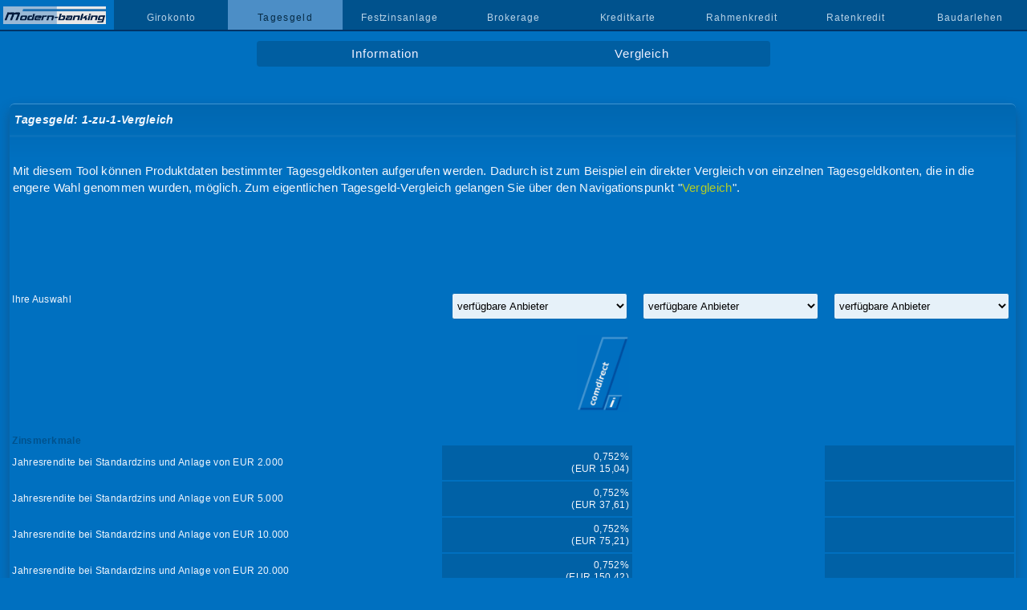

--- FILE ---
content_type: text/html; charset=UTF-8
request_url: https://www.modern-banking.de/einszueins_tagesgeld.php?a=71
body_size: 4868
content:
<!DOCTYPE html>
<html lang="de"><head><title>Tagesgeldkonten im 1-zu-1-Vergleich</title>
<meta charset="utf-8">
<meta name="description" content="Mit dem Tool lassen sich Produktdaten einzelner Tagesgeldkonten aufrufen, ebenso die Produktdaten von 2 oder 3 Konten zum direkten Vergleich gegenüberstellen.">
<meta name="viewport" content="width=device-width, initial-scale=1">
<link rel="stylesheet" href="style.css?v=62" type="text/css">
<style>
th{width:43%}
td{width:19%}
.vergleichstabelle .vor{top:.7em}
.vergleichstabelle tr:first-of-type{height:0}
@media only screen and (max-width:950px),only screen and (max-device-width:950px){
col:nth-child(4),td:nth-child(4) {display: none}
td:nth-child(2),td:nth-child(3){width:28.5%}
}
</style>
<link rel="canonical" href="https://www.modern-banking.de/einszueins_tagesgeld.php">
</head>

<body id="offen">
<div id="nonFooter">
<a href="https://www.modern-banking.de" class="logobereich"><img alt="modern-banking.de" src="bilder/logo.png" class="logo"></a>
<nav class="navMain" onclick="window.location='#'">
<ul id="nav">
<li><a href="#"></a></li>
<li><a href="girokonto.php">Girokonto</a></li>
<li class="curr">Tagesgeld</li>
<li><a href="festzinsanlage.php">Festzinsanlage</a></li>
<li><a href="brokerage.php">Brokerage</a></li>
<li><a href="kreditkarte.php">Kreditkarte</a></li>
<li><a href="rahmenkredit.php">Rahmenkredit</a></li>
<li><a href="ratenkredit.php">Ratenkredit</a></li>
<li><a href="baudarlehen.php">Baudarlehen</a></li>
</ul>
</nav>
<a href="#offen" id="openBtn"><i class="icon icon-menu"></i></a>
<a href="#" id="closeBtn"><i class="icon icon-cancel"></i></a>

<div id="content">
<ul id="subnav" class="zwei">
<li><a href="tagesgeld.php">Information</a></li>
<li><a href="vergleich-tagesgeld-10.php">Vergleich</a></li>
</ul>


<div id="vergleich">
<h1>Tagesgeld: 1-zu-1-Vergleich</h1>
<p>Mit diesem Tool können Produktdaten bestimmter Tagesgeldkonten aufgerufen werden. Dadurch ist zum Beispiel ein direkter Vergleich von einzelnen Tagesgeldkonten, die in die engere Wahl genommen wurden, möglich. Zum eigentlichen Tagesgeld-Vergleich gelangen Sie über den Navigationspunkt "<a href="https://www.modern-banking.de/vergleich-tagesgeld-10.php">Vergleich</a>".</p>
      <br>
      <br>
      <br>
<table class="vergleichstabelle">
<tr>
<th>Ihre Auswahl<br><br></th>
<td><form method='post' action='einszueins_tagesgeld.php'><input type='hidden' name=b value=0><input type='hidden' name=c value=0><select name='a' class="auswahl" onChange="this.form.submit()">﻿<option value=''>verf&uuml;gbare Anbieter</option>
<optgroup label='1822direkt'><option value='100'>Tagesgeldkonto</option></optgroup>
<optgroup label='abcbank GmbH'><option value='114'>abcTagesgeld</option></optgroup>
<optgroup label='ABK Allgemeine Beamten Bank AG'><option value='144'>Tagesgeld</option></optgroup>
<optgroup label='Akbank AG'><option value='45'>AK Tagesgeld</option><option value='103'>AK-Online Tagesgeld</option></optgroup>
<optgroup label='Advanzia Bank S. A.'><option value='151'>Advanziakonto</option></optgroup>
<optgroup label='akf bank GmbH &#038; Co KG'><option value='109'>renditefinanz-Tagesgeld</option></optgroup>
<optgroup label='Ascory Bank AG'><option value='132'>Tagesgeld</option></optgroup>
<optgroup label='Avida Finans AB'><option value='165'>Tagesgeld</option></optgroup>
<optgroup label='Ayvens Bank N. V.'><option value='149'>Online-Sparkonto</option></optgroup>
<optgroup label='Bank of Scotland'><option value='92'>Tagesgeld</option></optgroup>
<optgroup label='Bank11 für Privatkunden und Handel GmbH'><option value='112'>Tagesgeldkonto</option></optgroup>
<optgroup label='Barclays'><option value='118'>Tagesgeld</option></optgroup>
<optgroup label='Berliner Volksbank eG'><option value='184'>Tagesgeld</option></optgroup>
<optgroup label='Bigbank AS'><option value='148'>Tagesgeld</option></optgroup>
<optgroup label='BKM - Bausparkasse Mainz AG'><option value='81'>maxTagesgeld</option></optgroup>
<optgroup label='BMW Bank GmbH'><option value='15'>Online-Tagesgeld</option></optgroup>
<optgroup label='Collector Bank AB'><option value='163'>Tagesgeld</option></optgroup>
<optgroup label='comdirect'><option value='71'>Tagesgeld PLUS</option></optgroup>
<optgroup label='Commerzbank AG'><option value='89'>TagesgeldKonto</option></optgroup>
<optgroup label='CosmosDirekt'><option value='104'>Tagesgeld Plus</option></optgroup>
<optgroup label='CreditPlus Bank AG'><option value='181'>Wochenkonto (zweite Version)</option></optgroup>
<optgroup label='DenizBank (Wien) AG'><option value='69'>Online Sparen Tagesgeld</option></optgroup>
<optgroup label='Deutsche Skatbank'><option value='168'>Tagesgeld</option></optgroup>
<optgroup label='DHB Bank Deutschland'><option value='48'>NetSp@r-Konto</option></optgroup>
<optgroup label='Distingo Bank'><option value='183'>Tagesgeld</option><option value='178'>Tagesgeld via Raisin</option></optgroup>
<optgroup label='Edekabank AG'><option value='138'>Tagesgeld.direkt</option></optgroup>
<optgroup label='EthikBank'><option value='28'>ZinskontoOnline</option></optgroup>
<optgroup label='FCM Bank Ltd.'><option value='171'>Deutsches Tagesgeldkonto </option></optgroup>
<optgroup label='Ford Money'><option value='147'>Tagesgeld</option></optgroup>
<optgroup label='GarantiBank International N. V.'><option value='47'>Kleeblatt-Sparkonto</option></optgroup>
<optgroup label='GEFA BANK GmbH'><option value='119'>TagesGeld</option></optgroup>
<optgroup label='GLS Gemeinschaftsbank eG'><option value='58'>Tagesgeldkonto</option></optgroup>
<optgroup label='Hanseatic Bank GmbH &amp; Co KG'><option value='66'>Tagesgeld</option></optgroup>
<optgroup label='Hoist Finance AB'><option value='162'>Tagesgeld</option></optgroup>
<optgroup label='Ikano Bank AB (publ)'><option value='124'>Fleks Horten Tagesgeld</option></optgroup>
<optgroup label='IKB Deutsche Industriebank AG'><option value='110'>Tagesgeld</option></optgroup>
<optgroup label='ING-DiBa AG'><option value='1'>Extra-Konto</option></optgroup>
<optgroup label='J&amp;T Direktbank'><option value='170'>Tagesgeld</option></optgroup>
<optgroup label='Klarna Bank AB (publ)'><option value='182'>Flexkonto</option><option value='164'>Tagesgeld via Raisin</option></optgroup>
<optgroup label='Kommunalkredit Invest'><option value='142'>Tagesgeldanlage</option></optgroup>
<optgroup label='Meine Bank - Volksbank Mittelhessen eG'><option value='169'>Tagesgeld Plus</option></optgroup>
<optgroup label='Merkur Privatbank KGaA'><option value='117'>Tagesgeld</option></optgroup>
<optgroup label='Ne­xent Bank N. V.'><option value='46'>Tagesgeld</option></optgroup>
<optgroup label='NIBC'><option value='93'>Mehr.Zins.Konto</option></optgroup>
<optgroup label='Nordax Bank AB'><option value='160'>Tagesgeld</option></optgroup>
<optgroup label='Nordiska Kreditmarktinstitution'><option value='166'>Tagesgeld</option></optgroup>
<optgroup label='norisbank GmbH'><option value='78'>Top-Zinskonto</option></optgroup>
<optgroup label='Northmill Bank AB'><option value='173'>Tagesgeld</option></optgroup>
<optgroup label='Opel Direktbank'><option value='137'>Tagesgeldkonto</option></optgroup>
<optgroup label='Oyak Anker Bank GmbH'><option value='90'>Online-Tagesgeldkonto</option></optgroup>
<optgroup label='pbb direkt'><option value='126'>Tagesgeld</option></optgroup>
<optgroup label='ProCredit Bank AG'><option value='127'>Tagesgeld</option></optgroup>
<optgroup label='quirion AG'><option value='179'>Zinskonto</option></optgroup>
<optgroup label='Renault Bank direkt'><option value='125'>Tagesgeld</option></optgroup>
<optgroup label='Resurs Bank AB'><option value='161'>Tagesgeld</option></optgroup>
<optgroup label='Santander Consumer Bank AG'><option value='61'>Tagesgeld</option></optgroup>
<optgroup label='Stellantis Direktbank'><option value='136'>Best Tagesgeld</option></optgroup>
<optgroup label='Steyler Bank GmbH'><option value='72'>Missions-Tagesgeld</option></optgroup>
<optgroup label='Südtiroler Sparkasse AG'><option value='130'>Tagesgeld</option></optgroup>
<optgroup label='Suresse Direkt Bank'><option value='180'>Tagesgeld</option></optgroup>
<optgroup label='Targobank AG'><option value='133'>Tagesgeld-Konto</option></optgroup>
<optgroup label='TF Bank AB'><option value='150'>Tagesgeld</option></optgroup>
<optgroup label='Triodos Bank N. V.'><option value='99'>Tagesgeld</option></optgroup>
<optgroup label='UmweltBank AG'><option value='94'>UmweltFlexkonto</option></optgroup>
<optgroup label='VakifBank International AG'><option value='68'>Tagesgeldkonto</option></optgroup>
<optgroup label='Volkswagen Bank GmbH'><option value='18'>Plus Konto</option></optgroup>
<optgroup label='VR Bank Niederbayern-Oberpfalz eG'><option value='139'>Mein TagesGeld Online</option></optgroup>
<optgroup label='Wüstenrot Bausparkasse AG'><option value='167'>Top Tagesgeld</option></optgroup>
<optgroup label='Yapi Kredi Bank Nederland N. V.'><option value='152'>Euro-Plus Sparkonto</option></optgroup>
<option value='0'>keine Auswahl treffen</option></select></form></td>
<td><form method='post' action='einszueins_tagesgeld.php'><input type='hidden' name=a value=71><input type='hidden' name=c value=0><select name='b' class="auswahl" onChange="this.form.submit()">﻿<option value=''>verf&uuml;gbare Anbieter</option>
<optgroup label='1822direkt'><option value='100'>Tagesgeldkonto</option></optgroup>
<optgroup label='abcbank GmbH'><option value='114'>abcTagesgeld</option></optgroup>
<optgroup label='ABK Allgemeine Beamten Bank AG'><option value='144'>Tagesgeld</option></optgroup>
<optgroup label='Akbank AG'><option value='45'>AK Tagesgeld</option><option value='103'>AK-Online Tagesgeld</option></optgroup>
<optgroup label='Advanzia Bank S. A.'><option value='151'>Advanziakonto</option></optgroup>
<optgroup label='akf bank GmbH &#038; Co KG'><option value='109'>renditefinanz-Tagesgeld</option></optgroup>
<optgroup label='Ascory Bank AG'><option value='132'>Tagesgeld</option></optgroup>
<optgroup label='Avida Finans AB'><option value='165'>Tagesgeld</option></optgroup>
<optgroup label='Ayvens Bank N. V.'><option value='149'>Online-Sparkonto</option></optgroup>
<optgroup label='Bank of Scotland'><option value='92'>Tagesgeld</option></optgroup>
<optgroup label='Bank11 für Privatkunden und Handel GmbH'><option value='112'>Tagesgeldkonto</option></optgroup>
<optgroup label='Barclays'><option value='118'>Tagesgeld</option></optgroup>
<optgroup label='Berliner Volksbank eG'><option value='184'>Tagesgeld</option></optgroup>
<optgroup label='Bigbank AS'><option value='148'>Tagesgeld</option></optgroup>
<optgroup label='BKM - Bausparkasse Mainz AG'><option value='81'>maxTagesgeld</option></optgroup>
<optgroup label='BMW Bank GmbH'><option value='15'>Online-Tagesgeld</option></optgroup>
<optgroup label='Collector Bank AB'><option value='163'>Tagesgeld</option></optgroup>
<optgroup label='comdirect'><option value='71'>Tagesgeld PLUS</option></optgroup>
<optgroup label='Commerzbank AG'><option value='89'>TagesgeldKonto</option></optgroup>
<optgroup label='CosmosDirekt'><option value='104'>Tagesgeld Plus</option></optgroup>
<optgroup label='CreditPlus Bank AG'><option value='181'>Wochenkonto (zweite Version)</option></optgroup>
<optgroup label='DenizBank (Wien) AG'><option value='69'>Online Sparen Tagesgeld</option></optgroup>
<optgroup label='Deutsche Skatbank'><option value='168'>Tagesgeld</option></optgroup>
<optgroup label='DHB Bank Deutschland'><option value='48'>NetSp@r-Konto</option></optgroup>
<optgroup label='Distingo Bank'><option value='183'>Tagesgeld</option><option value='178'>Tagesgeld via Raisin</option></optgroup>
<optgroup label='Edekabank AG'><option value='138'>Tagesgeld.direkt</option></optgroup>
<optgroup label='EthikBank'><option value='28'>ZinskontoOnline</option></optgroup>
<optgroup label='FCM Bank Ltd.'><option value='171'>Deutsches Tagesgeldkonto </option></optgroup>
<optgroup label='Ford Money'><option value='147'>Tagesgeld</option></optgroup>
<optgroup label='GarantiBank International N. V.'><option value='47'>Kleeblatt-Sparkonto</option></optgroup>
<optgroup label='GEFA BANK GmbH'><option value='119'>TagesGeld</option></optgroup>
<optgroup label='GLS Gemeinschaftsbank eG'><option value='58'>Tagesgeldkonto</option></optgroup>
<optgroup label='Hanseatic Bank GmbH &amp; Co KG'><option value='66'>Tagesgeld</option></optgroup>
<optgroup label='Hoist Finance AB'><option value='162'>Tagesgeld</option></optgroup>
<optgroup label='Ikano Bank AB (publ)'><option value='124'>Fleks Horten Tagesgeld</option></optgroup>
<optgroup label='IKB Deutsche Industriebank AG'><option value='110'>Tagesgeld</option></optgroup>
<optgroup label='ING-DiBa AG'><option value='1'>Extra-Konto</option></optgroup>
<optgroup label='J&amp;T Direktbank'><option value='170'>Tagesgeld</option></optgroup>
<optgroup label='Klarna Bank AB (publ)'><option value='182'>Flexkonto</option><option value='164'>Tagesgeld via Raisin</option></optgroup>
<optgroup label='Kommunalkredit Invest'><option value='142'>Tagesgeldanlage</option></optgroup>
<optgroup label='Meine Bank - Volksbank Mittelhessen eG'><option value='169'>Tagesgeld Plus</option></optgroup>
<optgroup label='Merkur Privatbank KGaA'><option value='117'>Tagesgeld</option></optgroup>
<optgroup label='Ne­xent Bank N. V.'><option value='46'>Tagesgeld</option></optgroup>
<optgroup label='NIBC'><option value='93'>Mehr.Zins.Konto</option></optgroup>
<optgroup label='Nordax Bank AB'><option value='160'>Tagesgeld</option></optgroup>
<optgroup label='Nordiska Kreditmarktinstitution'><option value='166'>Tagesgeld</option></optgroup>
<optgroup label='norisbank GmbH'><option value='78'>Top-Zinskonto</option></optgroup>
<optgroup label='Northmill Bank AB'><option value='173'>Tagesgeld</option></optgroup>
<optgroup label='Opel Direktbank'><option value='137'>Tagesgeldkonto</option></optgroup>
<optgroup label='Oyak Anker Bank GmbH'><option value='90'>Online-Tagesgeldkonto</option></optgroup>
<optgroup label='pbb direkt'><option value='126'>Tagesgeld</option></optgroup>
<optgroup label='ProCredit Bank AG'><option value='127'>Tagesgeld</option></optgroup>
<optgroup label='quirion AG'><option value='179'>Zinskonto</option></optgroup>
<optgroup label='Renault Bank direkt'><option value='125'>Tagesgeld</option></optgroup>
<optgroup label='Resurs Bank AB'><option value='161'>Tagesgeld</option></optgroup>
<optgroup label='Santander Consumer Bank AG'><option value='61'>Tagesgeld</option></optgroup>
<optgroup label='Stellantis Direktbank'><option value='136'>Best Tagesgeld</option></optgroup>
<optgroup label='Steyler Bank GmbH'><option value='72'>Missions-Tagesgeld</option></optgroup>
<optgroup label='Südtiroler Sparkasse AG'><option value='130'>Tagesgeld</option></optgroup>
<optgroup label='Suresse Direkt Bank'><option value='180'>Tagesgeld</option></optgroup>
<optgroup label='Targobank AG'><option value='133'>Tagesgeld-Konto</option></optgroup>
<optgroup label='TF Bank AB'><option value='150'>Tagesgeld</option></optgroup>
<optgroup label='Triodos Bank N. V.'><option value='99'>Tagesgeld</option></optgroup>
<optgroup label='UmweltBank AG'><option value='94'>UmweltFlexkonto</option></optgroup>
<optgroup label='VakifBank International AG'><option value='68'>Tagesgeldkonto</option></optgroup>
<optgroup label='Volkswagen Bank GmbH'><option value='18'>Plus Konto</option></optgroup>
<optgroup label='VR Bank Niederbayern-Oberpfalz eG'><option value='139'>Mein TagesGeld Online</option></optgroup>
<optgroup label='Wüstenrot Bausparkasse AG'><option value='167'>Top Tagesgeld</option></optgroup>
<optgroup label='Yapi Kredi Bank Nederland N. V.'><option value='152'>Euro-Plus Sparkonto</option></optgroup>
<option value='0'>keine Auswahl treffen</option></select></form></td>
<td><form method='post' action='einszueins_tagesgeld.php'><input type='hidden' name=a value=71><input type='hidden' name=b value=0><select name='c' class="auswahl" onChange="this.form.submit()">﻿<option value=''>verf&uuml;gbare Anbieter</option>
<optgroup label='1822direkt'><option value='100'>Tagesgeldkonto</option></optgroup>
<optgroup label='abcbank GmbH'><option value='114'>abcTagesgeld</option></optgroup>
<optgroup label='ABK Allgemeine Beamten Bank AG'><option value='144'>Tagesgeld</option></optgroup>
<optgroup label='Akbank AG'><option value='45'>AK Tagesgeld</option><option value='103'>AK-Online Tagesgeld</option></optgroup>
<optgroup label='Advanzia Bank S. A.'><option value='151'>Advanziakonto</option></optgroup>
<optgroup label='akf bank GmbH &#038; Co KG'><option value='109'>renditefinanz-Tagesgeld</option></optgroup>
<optgroup label='Ascory Bank AG'><option value='132'>Tagesgeld</option></optgroup>
<optgroup label='Avida Finans AB'><option value='165'>Tagesgeld</option></optgroup>
<optgroup label='Ayvens Bank N. V.'><option value='149'>Online-Sparkonto</option></optgroup>
<optgroup label='Bank of Scotland'><option value='92'>Tagesgeld</option></optgroup>
<optgroup label='Bank11 für Privatkunden und Handel GmbH'><option value='112'>Tagesgeldkonto</option></optgroup>
<optgroup label='Barclays'><option value='118'>Tagesgeld</option></optgroup>
<optgroup label='Berliner Volksbank eG'><option value='184'>Tagesgeld</option></optgroup>
<optgroup label='Bigbank AS'><option value='148'>Tagesgeld</option></optgroup>
<optgroup label='BKM - Bausparkasse Mainz AG'><option value='81'>maxTagesgeld</option></optgroup>
<optgroup label='BMW Bank GmbH'><option value='15'>Online-Tagesgeld</option></optgroup>
<optgroup label='Collector Bank AB'><option value='163'>Tagesgeld</option></optgroup>
<optgroup label='comdirect'><option value='71'>Tagesgeld PLUS</option></optgroup>
<optgroup label='Commerzbank AG'><option value='89'>TagesgeldKonto</option></optgroup>
<optgroup label='CosmosDirekt'><option value='104'>Tagesgeld Plus</option></optgroup>
<optgroup label='CreditPlus Bank AG'><option value='181'>Wochenkonto (zweite Version)</option></optgroup>
<optgroup label='DenizBank (Wien) AG'><option value='69'>Online Sparen Tagesgeld</option></optgroup>
<optgroup label='Deutsche Skatbank'><option value='168'>Tagesgeld</option></optgroup>
<optgroup label='DHB Bank Deutschland'><option value='48'>NetSp@r-Konto</option></optgroup>
<optgroup label='Distingo Bank'><option value='183'>Tagesgeld</option><option value='178'>Tagesgeld via Raisin</option></optgroup>
<optgroup label='Edekabank AG'><option value='138'>Tagesgeld.direkt</option></optgroup>
<optgroup label='EthikBank'><option value='28'>ZinskontoOnline</option></optgroup>
<optgroup label='FCM Bank Ltd.'><option value='171'>Deutsches Tagesgeldkonto </option></optgroup>
<optgroup label='Ford Money'><option value='147'>Tagesgeld</option></optgroup>
<optgroup label='GarantiBank International N. V.'><option value='47'>Kleeblatt-Sparkonto</option></optgroup>
<optgroup label='GEFA BANK GmbH'><option value='119'>TagesGeld</option></optgroup>
<optgroup label='GLS Gemeinschaftsbank eG'><option value='58'>Tagesgeldkonto</option></optgroup>
<optgroup label='Hanseatic Bank GmbH &amp; Co KG'><option value='66'>Tagesgeld</option></optgroup>
<optgroup label='Hoist Finance AB'><option value='162'>Tagesgeld</option></optgroup>
<optgroup label='Ikano Bank AB (publ)'><option value='124'>Fleks Horten Tagesgeld</option></optgroup>
<optgroup label='IKB Deutsche Industriebank AG'><option value='110'>Tagesgeld</option></optgroup>
<optgroup label='ING-DiBa AG'><option value='1'>Extra-Konto</option></optgroup>
<optgroup label='J&amp;T Direktbank'><option value='170'>Tagesgeld</option></optgroup>
<optgroup label='Klarna Bank AB (publ)'><option value='182'>Flexkonto</option><option value='164'>Tagesgeld via Raisin</option></optgroup>
<optgroup label='Kommunalkredit Invest'><option value='142'>Tagesgeldanlage</option></optgroup>
<optgroup label='Meine Bank - Volksbank Mittelhessen eG'><option value='169'>Tagesgeld Plus</option></optgroup>
<optgroup label='Merkur Privatbank KGaA'><option value='117'>Tagesgeld</option></optgroup>
<optgroup label='Ne­xent Bank N. V.'><option value='46'>Tagesgeld</option></optgroup>
<optgroup label='NIBC'><option value='93'>Mehr.Zins.Konto</option></optgroup>
<optgroup label='Nordax Bank AB'><option value='160'>Tagesgeld</option></optgroup>
<optgroup label='Nordiska Kreditmarktinstitution'><option value='166'>Tagesgeld</option></optgroup>
<optgroup label='norisbank GmbH'><option value='78'>Top-Zinskonto</option></optgroup>
<optgroup label='Northmill Bank AB'><option value='173'>Tagesgeld</option></optgroup>
<optgroup label='Opel Direktbank'><option value='137'>Tagesgeldkonto</option></optgroup>
<optgroup label='Oyak Anker Bank GmbH'><option value='90'>Online-Tagesgeldkonto</option></optgroup>
<optgroup label='pbb direkt'><option value='126'>Tagesgeld</option></optgroup>
<optgroup label='ProCredit Bank AG'><option value='127'>Tagesgeld</option></optgroup>
<optgroup label='quirion AG'><option value='179'>Zinskonto</option></optgroup>
<optgroup label='Renault Bank direkt'><option value='125'>Tagesgeld</option></optgroup>
<optgroup label='Resurs Bank AB'><option value='161'>Tagesgeld</option></optgroup>
<optgroup label='Santander Consumer Bank AG'><option value='61'>Tagesgeld</option></optgroup>
<optgroup label='Stellantis Direktbank'><option value='136'>Best Tagesgeld</option></optgroup>
<optgroup label='Steyler Bank GmbH'><option value='72'>Missions-Tagesgeld</option></optgroup>
<optgroup label='Südtiroler Sparkasse AG'><option value='130'>Tagesgeld</option></optgroup>
<optgroup label='Suresse Direkt Bank'><option value='180'>Tagesgeld</option></optgroup>
<optgroup label='Targobank AG'><option value='133'>Tagesgeld-Konto</option></optgroup>
<optgroup label='TF Bank AB'><option value='150'>Tagesgeld</option></optgroup>
<optgroup label='Triodos Bank N. V.'><option value='99'>Tagesgeld</option></optgroup>
<optgroup label='UmweltBank AG'><option value='94'>UmweltFlexkonto</option></optgroup>
<optgroup label='VakifBank International AG'><option value='68'>Tagesgeldkonto</option></optgroup>
<optgroup label='Volkswagen Bank GmbH'><option value='18'>Plus Konto</option></optgroup>
<optgroup label='VR Bank Niederbayern-Oberpfalz eG'><option value='139'>Mein TagesGeld Online</option></optgroup>
<optgroup label='Wüstenrot Bausparkasse AG'><option value='167'>Top Tagesgeld</option></optgroup>
<optgroup label='Yapi Kredi Bank Nederland N. V.'><option value='152'>Euro-Plus Sparkonto</option></optgroup>
<option value='0'>keine Auswahl treffen</option></select></form></td>
</tr>



<tbody style='height:8.5em'><th></th><td style='text-align:right}'><a class="nohover iframe" href="portrait_comdirect_tagesgeld.htm" target="portrait" title="Information zur comdirect"><img alt="comdirect" src="l-comdirect.png" class="banklogo"></a></td><td></td><td></td></tr></tbody>
<tbody style="position:relative;top:-1.5em"><tr><th><b class='vor'>Zinsmerkmale</b></th><td></td><td></td><td></td></tr>

<tr class="leselinie">
<th>Jahresrendite bei Standardzins und Anlage von EUR 2.000</th>
<td class='spalte'>
0,752%<br>(EUR 15,04)</td>
<td>
</td>
<td class='spalte'>
</td>
</tr>

<tr class="leselinie">
<th>Jahresrendite bei Standardzins und Anlage von EUR 5.000</th>
<td class='spalte'>
0,752%<br>(EUR 37,61)</td>
<td>
</td>
<td class='spalte'>
</td>
</tr>

<tr class="leselinie">
<th>Jahresrendite bei Standardzins und Anlage von EUR 10.000</th>
<td class='spalte'>
0,752%<br>(EUR 75,21)</td>
<td>
</td>
<td class='spalte'>
</td>
</tr>

<tr class="leselinie">
<th>Jahresrendite bei Standardzins und Anlage von EUR 20.000</th>
<td class='spalte'>
0,752%<br>(EUR 150,42)</td>
<td>
</td>
<td class='spalte'>
</td>
</tr>

<tr class="leselinie">
<th>Jahresrendite bei Standardzins und Anlage von EUR 30.000</th>
<td class='spalte'>
0,752%<br>(EUR 225,63)</td>
<td>
</td>
<td class='spalte'>
</td>
</tr>

<tr class="leselinie">
<th>Jahresrendite bei Standardzins und Anlage von EUR 50.000</th>
<td class='spalte'>
0,752%<br>(EUR 376,06)</td>
<td>
</td>
<td class='spalte'>
</td>
</tr>

<tr class="leselinie">
<th>Jahresrendite bei Standardzins und Anlage von EUR 75.000</th>
<td class='spalte'>
0,752%<br>(EUR 564,08)</td>
<td>
</td>
<td class='spalte'>
</td>
</tr>

<tr class="leselinie">
<th>Jahresrendite bei Standardzins und Anlage von EUR 125.000</th>
<td class='spalte'>
0,752%<br>(EUR 940,14)</td>
<td>
</td>
<td class='spalte'>
</td>
</tr>

<tr class="leselinie">
<th>Verzinsung</th>
<td class='spalte'>
0,75% für das Gesamt&shy;guthaben</td>
<td>
</td>
<td class='spalte'>
</td>
</tr>

<tr class="leselinie">
<th>Verzinsung gilt seit</th>
<td class='spalte'>
14.4.23
<br><a class ="iframe" target="portrait" href="z/comp.php" title="Chart der Zinsentwicklung"><i class="icon icon-chart-area"></i></a></td>
<td>
</td>
<td class='spalte'>
</td>
</tr>

<tr class="leselinie">
<th>Intervall der Zinsgutschrift</th>
<td class='spalte'>
quartalsweise</td>
<td>
</td>
<td class='spalte'>
</td>
</tr>

<tr class="leselinie">
<th>abweichender Sonderzins oder Bonus für Neukunden</th>
<td class='spalte'>
Sonderzins von 2,75% auf Guthabenteile bis EUR 100.000, gewährt in den ersten sechs Monaten
<br><a class="iframe cardgifta" target="portrait" href="aktion/tagesgeld-com.php" title="Details zur Neukundenaktion"><img src="cardgift.svg" alt="Geschenk"></a></td>
<td>
</td>
<td class='spalte'>
</td>
</tr>
</tbody>

<tbody><tr><th><br><br><b class='vor'>Herkunft</b></th><td></td><td></td><td></td></tr>

<tr class="leselinie">
<th>Inlandsanlage oder Auslandsanlage</th>
<td class='spalte'>
Inlandsanlage, Unternehmenssitz <img src='bilder/land-v-Deutschland.png' class='flagge' alt='Deutschland' title='Deutschland'></td>
<td>
</td>
<td class='spalte'>
</td>
</tr>

<tr class="leselinie">
<th>Einlagensicherung durch</th>
<td class='spalte'>
Entschädigungs&shy;einrichtung deutscher Banken GmbH (gesetzliche Einlagen&shy;sicherung), Einlagen&shy;sicherungs&shy;fonds des Bundesverbandes deutscher Banken e. V.</td>
<td>
</td>
<td class='spalte'>
</td>
</tr>

<tr class="leselinie">
<th>Direktanlage oder Zinsplattform</th>
<td class='spalte'>
Direktanlage</td>
<td>
</td>
<td class='spalte'>
</td>
</tr>

<tr class="leselinie">
<th>Quellensteuerabzug bei Auslandsanlagen</th>
<td class='spalte'>
-</td>
<td>
</td>
<td class='spalte'>
</td>
</tr>

<tr class="leselinie">
<th>Aufwand für Besteuerung in Deutschland</th>
<td class='spalte'>
automatische Abfuhr der Abgeltungssteuer</td>
<td>
</td>
<td class='spalte'>
</td>
</tr>
</tbody>

<tbody><tr><th><br><br><b class='vor'>Produktdetails</b></th><td></td><td></td><td></td></tr>

<tr class="leselinie">
<th>Produktname</th>
<td class='spalte'>
Tagesgeld PLUS</td>
<td>
</td>
<td class='spalte'>
</td>
</tr>

<tr class="leselinie">
<th>Mindesteinlage</th>
<td class='spalte'>
-</td>
<td>
</td>
<td class='spalte'>
</td>
</tr>

<tr class="leselinie">
<th>Höchsteinlage</th>
<td class='spalte'>
-</td>
<td>
</td>
<td class='spalte'>
</td>
</tr>

<tr class="leselinie">
<th>Rücküberweisung auf</th>
<td class='spalte'>
Referenzkonto</td>
<td>
</td>
<td class='spalte'>
</td>
</tr>

<tr class="leselinie">
<th>Kontoführung</th>
<td class='spalte'>
online, telefonisch EUR 4,90/Verfügung (innerhalb der Kontoverbindung EUR 1,90/Verfügung), schriftlich EUR 4,90/Verfügung (innerhalb der Kontoverbindung EUR 1,90/Verfügung)</td>
<td>
</td>
<td class='spalte'>
</td>
</tr>

<tr class="leselinie">
<th>TAN-Verfahren</th>
<td class='spalte'>
mTAN (EUR 0,09/mTAN sofern für das Login oder einen erteilten Zahlungsauftrag verwendet), photoTAN</td>
<td>
</td>
<td class='spalte'>
</td>
</tr>

<tr class="leselinie">
<th>Kosten für Kontoführung</th>
<td class='spalte'>
EUR 1,90/Monat, wird nur erhoben falls neben dem Tagesgeldkonto nicht auch ein Girokonto oder ein Depot bei comdirect unterhalten wird</td>
<td>
</td>
<td class='spalte'>
</td>
</tr>

<tr class="leselinie">
<th>Kontoauszug</th>
<td class='spalte'>
online kostenfrei, per Post EUR 2,50 pro Versand (Auszug quartalsweise bei Konto&shy;bewegung)</td>
<td>
</td>
<td class='spalte'>
</td>
</tr>

<tr class="leselinie">
<th>Gemeinschaftskonto</th>
<td class='spalte'>
<b>&#10004;</b></td>
<td>
</td>
<td class='spalte'>
</td>
</tr>

<tr class="leselinie">
<th>Kontoeröffnung für Minderjährige</th>
<td class='spalte'>
<b>&#10004;</b></td>
<td>
</td>
<td class='spalte'>
</td>
</tr>

<tr class="leselinie">
<th>PostIdent/VideoIdent</th>
<td class='spalte'>
<b>&#10004;</b>/<b>&#10004;</b></td>
<td>
</td>
<td class='spalte'>
</td>
</tr>

<tr class="leselinie">
<th>E-Ident (Online-Ausweisfunktion des Personalausweises)</th>
<td class='spalte'>
<b>&#10004;</b></td>
<td>
</td>
<td class='spalte'>
</td>
</tr>

<tr class="leselinie">
<th>Erfahrungsberichte von Bankkunden</th>
<td class='spalte'>
<a class="iframe" target="portrait" href="ebt_com.php" title="Erfahrungsberichte lesen"><i class="icon icon-chat-empty"></i></a></td>
<td>
</td>
<td class='spalte'>
</td>
</tr>

<tr class="leselinie">
<th>Link zum Anbieter</th>
<td class='spalte'>
<a href="https://www.modern-banking.de/r/t/com.php" target="_blank" class='btn'><i class="icon icon-bank"></i></a></td>
<td>
</td>
<td class='spalte'>
</td>
</tr>

<tr>
<th></th>
<td>
<a class='nohover' href='einszueins_tagesgeld_druck.php?a=71' target='portrait' title='Produktdaten in einem für den Druck optimierten Format' style='background:none;'><i class='icon icon-print'></i></a></td>
<td>
</td>
<td>
</td>
</tr>
</tbody>
</table>

<br>
<div class="ver">
<p><u>comdirect</u>: Der Anbieter erhebt für diverse Vorgänge, die der Kunde selbst online eingeben bzw. beauftragen könnte, dies aber auf telefonischem oder schriftlichem Wege (per E-Mail zählt auch dazu) macht, einen so bezeichneten Telefon-/Fax-/Briefzuschlag von EUR 4,90. Dass ein Zuschlag anfällt, ist in vielen der Fälle ungewöhnlich. Große Stolperfallen sind demnach, bei comdirect eine Adressänderung mitzuteilen, einen Dispokredit zu beantragen oder für eine Karte ein Verfügungslimit ändern zu lassen, Kontostand oder Umsätze abzufragen, einen Freistellungsauftrag zu erteilen/ändern/löschen.</p></div>
</div>

</div>
</div>
<ul id="todonext" class="options">
<li><a href="tagesgeld.php"><i class="icon icon-docs"></i>auf die Einstiegsseite des Tagesgeld-Bereichs wechseln</a></li>
<li><a href="vergleich-tagesgeld-10.php"><i class="icon icon-sliders"></i>jetzt die Tagesgeldkonten vergleichen</a></li>
</ul>
﻿<footer><ul><li><a href='https://www.modern-banking.de'>Startseite</a></li><li><a href='suchen.php'>Produktsuche</a></li><li><a href='seitenuebersicht.htm'>Seitenübersicht</a></li><li><a href='disclaimer.htm'>Disclaimer</a></li><li><a href='datenschutzerklaerung.htm'>Datenschutzerklärung</a></li><li><a href='impressum.htm'>Impressum</a></li><li><a href='https://www.modern-banking.at' target='_top'><img src='bilder/land_at.png' alt='Website für den österreichischen Markt'></a></li></ul></footer><script src="/js/0/jquery-3.3.1.min.js"></script>
<script src="/js/4/dist/jquery.fancybox.min.js"></script>
<script>
$("a.iframe").fancybox({
 type  : 'iframe',
});
</script>
<script src="mobile-menu.js"></script>
</body>
</html>